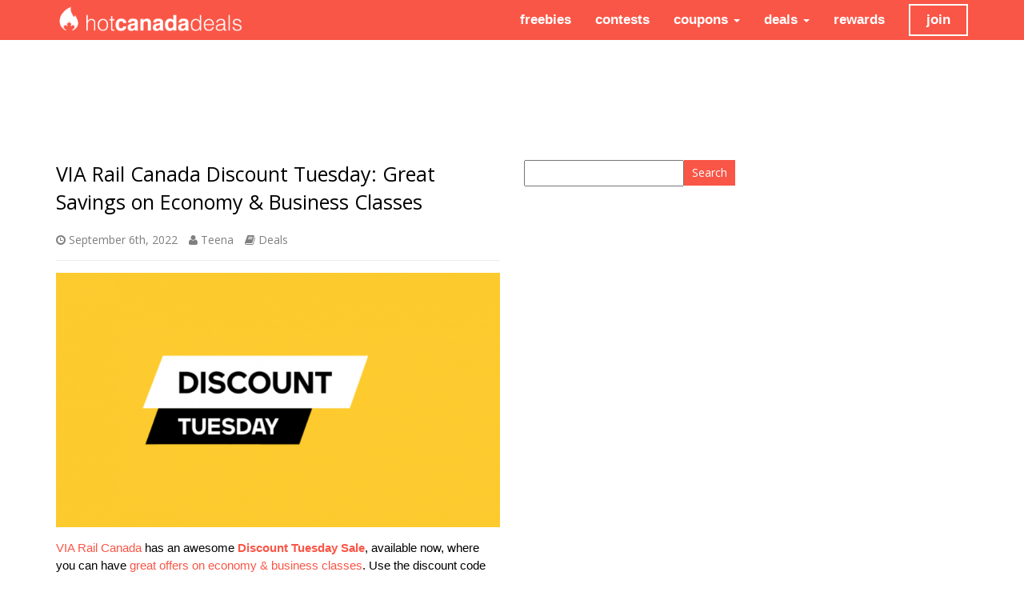

--- FILE ---
content_type: text/html; charset=UTF-8
request_url: https://hotcanadadeals.ca/via-rail-canada-discount-tuesday-great-savings-on-economy-business-classes-36/
body_size: 11414
content:
<!DOCTYPE html>
<html lang="en">
<head>
	<meta charset="UTF-8">
	<meta name="viewport" content="width=device-width, initial-scale=1">
	
	<title>VIA Rail Canada Discount Tuesday: Great Savings on Economy &amp; Business Classes - Hot Canada Deals Hot Canada Deals</title>

	<link href='https://fonts.googleapis.com/css?family=Open+Sans:300italic,400italic,600italic,700italic,800italic,400,300,600,700,800' rel='stylesheet' type='text/css'>

	<link rel="stylesheet" type="text/css" href="https://netdna.bootstrapcdn.com/font-awesome/3.0.2/css/font-awesome.css" />

	<link href="https://hotcanadadeals.ca/wp-content/themes/hcdv3/style.css" rel="stylesheet">

	<!-- New Google Ad Manager Service -->
	<script async='async' src='https://www.googletagservices.com/tag/js/gpt.js'></script>
	<script>
	  var googletag = googletag || {};
	  googletag.cmd = googletag.cmd || [];
	</script>

	<script>
	  googletag.cmd.push(function() {
	    googletag.defineSlot('/112882256/HCD-Ad-1', [300, 600], 'div-gpt-ad-1538673712875-0').addService(googletag.pubads());
	    googletag.pubads().enableSingleRequest();
	    googletag.enableServices();
	  });
	</script>

	<script>
  googletag.cmd.push(function() {
    googletag.defineSlot('/112882256/HCD-Ad-3', [300, 250], 'div-gpt-ad-1538675198672-0').addService(googletag.pubads());
    googletag.pubads().enableSingleRequest();
    googletag.enableServices();
  });
</script>

<script>
  googletag.cmd.push(function() {
    googletag.defineSlot('/112882256/HCD-Ad-4', [300, 250], 'div-gpt-ad-1538675347379-0').addService(googletag.pubads());
    googletag.pubads().enableSingleRequest();
    googletag.enableServices();
  });
</script>

<script>
  googletag.cmd.push(function() {
    googletag.defineSlot('/112882256/Canada-Deals-160-600', [160, 600], 'div-gpt-ad-1538781623447-0').addService(googletag.pubads());
    googletag.pubads().enableSingleRequest();
    googletag.enableServices();
  });
</script>

<script>
  googletag.cmd.push(function() {
    googletag.defineSlot('/112882256/HCD-Ad-10', [160, 600], 'div-gpt-ad-1538783086821-0').addService(googletag.pubads());
    googletag.pubads().enableSingleRequest();
    googletag.enableServices();
  });
</script>

<script>
  googletag.cmd.push(function() {
    googletag.defineSlot('/112882256/HCD-Ad-11', [160, 600], 'div-gpt-ad-1538783329052-0').addService(googletag.pubads());
    googletag.pubads().enableSingleRequest();
    googletag.enableServices();
  });
</script>



<!-- / New Google Ad Manager Service -->


	
	<!-- Google DFP Ad Service -->
	<script type="text/javascript">
	(function() {
		var useSSL = 'https:' == document.location.protocol;
		var src = (useSSL ? 'https:' : 'http:') +
		'//www.googletagservices.com/tag/js/gpt.js';
		document.write('<scr' + 'ipt src="' + src + '"></scr' + 'ipt>');
	})();
	</script>

	<script>
	(function(i,s,o,g,r,a,m){i['GoogleAnalyticsObject']=r;i[r]=i[r]||function(){
		(i[r].q=i[r].q||[]).push(arguments)},i[r].l=1*new Date();a=s.createElement(o),
		m=s.getElementsByTagName(o)[0];a.async=1;a.src=g;m.parentNode.insertBefore(a,m)
	})(window,document,'script','//www.google-analytics.com/analytics.js','ga');
	ga('create', 'UA-4725278-5', 'auto');
	ga('send', 'pageview');
	</script>

	<script type="text/javascript">
	if(document.documentElement.clientWidth > 990) {
			// sc_blog_all_skyscraper_160x600
			googletag.defineSlot('/112882256/Canada-Deals-160-600', [160, 600], 'div-gpt-ad-1433524690614-1').addService(googletag.pubads());
			googletag.pubads().enableSyncRendering();
			googletag.enableServices();
		}

		if(document.documentElement.clientWidth > 767) {

			// sc_blog_all_banner_728x90
			googletag.defineSlot('/112882256/Canada-Deals-728-90', [728, 90], 'div-gpt-ad-1433524690614-5').addService(googletag.pubads());
			googletag.pubads().enableSyncRendering();
			googletag.enableServices();

			// sc_blog_all_huge_rectangle
			googletag.defineSlot('/112882256/HCD-Ad-1', [300, 600], 'div-gpt-ad-1433524690614-7').addService(googletag.pubads());
			googletag.pubads().enableSyncRendering();
			googletag.enableServices();
		}

		if(document.documentElement.clientWidth < 768) {
			//Mobile bottom banner
			googletag.defineSlot('/112882256/HCD-Mobile-1', [320, 50], 'div-gpt-ad-1433524690614-13').addService(googletag.pubads());
			googletag.pubads().enableSingleRequest();
			googletag.enableServices();
		}

		if((document.documentElement.clientWidth > 370) && (document.documentElement.clientWidth < 768)) {
			googletag.cmd.push(function() {
				googletag.defineSlot('/112882256/Canada-Deals-336-280', [336, 280], 'div-gpt-ad-1433524690614-3').addService(googletag.pubads());
				googletag.pubads().enableSingleRequest();
				googletag.pubads().enableSyncRendering();
				googletag.enableServices();
			});
		}

		if(document.documentElement.clientWidth < 371) {
			googletag.cmd.push(function() {
				googletag.defineSlot('/112882256/HCD-Ad-3', [300, 250], 'div-gpt-ad-1433524690614-9').addService(googletag.pubads());
				googletag.defineSlot('/112882256/Canada-Deals-300-250', [300, 250], 'div-gpt-ad-1433524690614-2').addService(googletag.pubads());
				googletag.pubads().enableSingleRequest();
				googletag.enableServices();
			});
		}

		// SC_ON_300_250
		googletag.defineSlot('/112882256/HCD-Ad-4', [300, 250], 'div-gpt-ad-1433524690614-10').addService(googletag.pubads());
		googletag.pubads().enableSyncRendering();
		googletag.enableServices();

		</script>
		<!-- / Google Ads -->

				<meta name='robots' content='max-image-preview:large' />

<!-- This site is optimized with the Yoast WordPress SEO plugin v2.1.1 - https://yoast.com/wordpress/plugins/seo/ -->
<link rel="canonical" href="https://hotcanadadeals.ca/via-rail-canada-discount-tuesday-great-savings-on-economy-business-classes-36/" />
<meta property="og:locale" content="en_US" />
<meta property="og:type" content="article" />
<meta property="og:title" content="VIA Rail Canada Discount Tuesday: Great Savings on Economy &amp; Business Classes - Hot Canada Deals" />
<meta property="og:description" content="VIA Rail Canada has an awesome Discount Tuesday Sale, available now, where you can have great offers on economy &amp; business classes. Use the discount code TUESDAY at checkout. This offer is valid today, September 6, 2022. Click below to view Via Rail Canada Offers. Enjoy 🙂" />
<meta property="og:url" content="https://hotcanadadeals.ca/via-rail-canada-discount-tuesday-great-savings-on-economy-business-classes-36/" />
<meta property="og:site_name" content="Hot Canada Deals" />
<meta property="article:tag" content="Via Rail Canada" />
<meta property="article:section" content="Deals" />
<meta property="article:published_time" content="2022-09-06T10:00:27-04:00" />
<meta property="article:modified_time" content="2022-09-06T00:17:11-04:00" />
<meta property="og:updated_time" content="2022-09-06T00:17:11-04:00" />
<meta property="fb:admins" content="598432412" />
<meta property="og:image" content="https://hotcanadadeals.ca/wp-content/uploads/2022/01/Screen-Shot-2022-01-04-at-10.29.01-AM-730x418.png" />
<script type='application/ld+json'>{"@context":"http:\/\/schema.org","@type":"WebSite","url":"https:\/\/hotcanadadeals.ca\/","name":"Hot Canada Deals"}</script>
<!-- / Yoast WordPress SEO plugin. -->

<link rel='dns-prefetch' href='//s.w.org' />
		<script type="text/javascript">
			window._wpemojiSettings = {"baseUrl":"https:\/\/s.w.org\/images\/core\/emoji\/13.0.1\/72x72\/","ext":".png","svgUrl":"https:\/\/s.w.org\/images\/core\/emoji\/13.0.1\/svg\/","svgExt":".svg","source":{"concatemoji":"https:\/\/hotcanadadeals.ca\/wp-includes\/js\/wp-emoji-release.min.js?ver=5.7.2"}};
			!function(e,a,t){var n,r,o,i=a.createElement("canvas"),p=i.getContext&&i.getContext("2d");function s(e,t){var a=String.fromCharCode;p.clearRect(0,0,i.width,i.height),p.fillText(a.apply(this,e),0,0);e=i.toDataURL();return p.clearRect(0,0,i.width,i.height),p.fillText(a.apply(this,t),0,0),e===i.toDataURL()}function c(e){var t=a.createElement("script");t.src=e,t.defer=t.type="text/javascript",a.getElementsByTagName("head")[0].appendChild(t)}for(o=Array("flag","emoji"),t.supports={everything:!0,everythingExceptFlag:!0},r=0;r<o.length;r++)t.supports[o[r]]=function(e){if(!p||!p.fillText)return!1;switch(p.textBaseline="top",p.font="600 32px Arial",e){case"flag":return s([127987,65039,8205,9895,65039],[127987,65039,8203,9895,65039])?!1:!s([55356,56826,55356,56819],[55356,56826,8203,55356,56819])&&!s([55356,57332,56128,56423,56128,56418,56128,56421,56128,56430,56128,56423,56128,56447],[55356,57332,8203,56128,56423,8203,56128,56418,8203,56128,56421,8203,56128,56430,8203,56128,56423,8203,56128,56447]);case"emoji":return!s([55357,56424,8205,55356,57212],[55357,56424,8203,55356,57212])}return!1}(o[r]),t.supports.everything=t.supports.everything&&t.supports[o[r]],"flag"!==o[r]&&(t.supports.everythingExceptFlag=t.supports.everythingExceptFlag&&t.supports[o[r]]);t.supports.everythingExceptFlag=t.supports.everythingExceptFlag&&!t.supports.flag,t.DOMReady=!1,t.readyCallback=function(){t.DOMReady=!0},t.supports.everything||(n=function(){t.readyCallback()},a.addEventListener?(a.addEventListener("DOMContentLoaded",n,!1),e.addEventListener("load",n,!1)):(e.attachEvent("onload",n),a.attachEvent("onreadystatechange",function(){"complete"===a.readyState&&t.readyCallback()})),(n=t.source||{}).concatemoji?c(n.concatemoji):n.wpemoji&&n.twemoji&&(c(n.twemoji),c(n.wpemoji)))}(window,document,window._wpemojiSettings);
		</script>
		<style type="text/css">
img.wp-smiley,
img.emoji {
	display: inline !important;
	border: none !important;
	box-shadow: none !important;
	height: 1em !important;
	width: 1em !important;
	margin: 0 .07em !important;
	vertical-align: -0.1em !important;
	background: none !important;
	padding: 0 !important;
}
</style>
		<style type="text/css">
	.wp-pagenavi{float:left !important; }
	</style>
  <link rel='stylesheet' id='wp-block-library-css'  href='https://hotcanadadeals.ca/wp-includes/css/dist/block-library/style.min.css?ver=5.7.2' type='text/css' media='all' />
<link rel='stylesheet' id='contact-form-7-css'  href='https://hotcanadadeals.ca/wp-content/plugins/contact-form-7/includes/css/styles.css?ver=4.1.2' type='text/css' media='all' />
<link rel='stylesheet' id='A2A_SHARE_SAVE-css'  href='https://hotcanadadeals.ca/wp-content/plugins/add-to-any/addtoany.min.css?ver=1.9' type='text/css' media='all' />
<link rel='stylesheet' id='wp-pagenavi-style-css'  href='https://hotcanadadeals.ca/wp-content/plugins/wp-pagenavi-style/css/css3_black.css?ver=1.0' type='text/css' media='all' />
<script type='text/javascript' src='https://hotcanadadeals.ca/wp-includes/js/jquery/jquery.min.js?ver=3.5.1' id='jquery-core-js'></script>
<script type='text/javascript' src='https://hotcanadadeals.ca/wp-includes/js/jquery/jquery-migrate.min.js?ver=3.3.2' id='jquery-migrate-js'></script>
<script type='text/javascript' src='https://hotcanadadeals.ca/wp-content/themes/hcdv3/js/bootstrap.min.js?ver=5.7.2' id='custom-script-js'></script>
<script type='text/javascript' src='https://hotcanadadeals.ca/wp-content/themes/hcdv3/js/script.js?ver=5.7.2' id='script-js'></script>
<link rel="https://api.w.org/" href="https://hotcanadadeals.ca/wp-json/" /><link rel="alternate" type="application/json" href="https://hotcanadadeals.ca/wp-json/wp/v2/posts/102755" /><link rel="EditURI" type="application/rsd+xml" title="RSD" href="https://hotcanadadeals.ca/xmlrpc.php?rsd" />
<link rel="wlwmanifest" type="application/wlwmanifest+xml" href="https://hotcanadadeals.ca/wp-includes/wlwmanifest.xml" /> 
<meta name="generator" content="WordPress 5.7.2" />
<link rel='shortlink' href='https://hotcanadadeals.ca/?p=102755' />
<link rel="alternate" type="application/json+oembed" href="https://hotcanadadeals.ca/wp-json/oembed/1.0/embed?url=https%3A%2F%2Fhotcanadadeals.ca%2Fvia-rail-canada-discount-tuesday-great-savings-on-economy-business-classes-36%2F" />
<link rel="alternate" type="text/xml+oembed" href="https://hotcanadadeals.ca/wp-json/oembed/1.0/embed?url=https%3A%2F%2Fhotcanadadeals.ca%2Fvia-rail-canada-discount-tuesday-great-savings-on-economy-business-classes-36%2F&#038;format=xml" />

<script type="text/javascript"><!--
var a2a_config=a2a_config||{},wpa2a={done:false,html_done:false,script_ready:false,script_load:function(){var a=document.createElement('script'),s=document.getElementsByTagName('script')[0];a.type='text/javascript';a.async=true;a.src='https://static.addtoany.com/menu/page.js';s.parentNode.insertBefore(a,s);wpa2a.script_load=function(){};},script_onready:function(){if(a2a.type=='page'){wpa2a.script_ready=true;if(wpa2a.html_done)wpa2a.init();}},init:function(){for(var i=0,el,target,targets=wpa2a.targets,length=targets.length;i<length;i++){el=document.getElementById('wpa2a_'+(i+1));target=targets[i];a2a_config.linkname=target.title;a2a_config.linkurl=target.url;if(el){a2a.init('page',{target:el});el.id='';}wpa2a.done=true;}wpa2a.targets=[];}};a2a_config.callbacks=a2a_config.callbacks||[];a2a_config.callbacks.push({ready:wpa2a.script_onready});
//--></script>
	<style type="text/css">
	 .wp-pagenavi
	{
		font-size:12px !important;
	}
	</style>
		</head>
	<body>
		<nav class="navbar navbar-default">
			<div class="container-fluid">
				<!-- Brand and toggle get grouped for better mobile display -->
				<div class="container">
					<div class="row">
						<div class="col-md-12">
							<div class="navbar-header">
								<button type="button" class="navbar-toggle collapsed" data-toggle="collapse" data-target="#navbar-collapse">
									<span class="sr-only">Toggle navigation</span>
									<span class="icon-bar"></span>
									<span class="icon-bar"></span>
									<span class="icon-bar"></span>
								</button>
								<div class="navbar-brand"><a href="https://hotcanadadeals.ca/"><img src="https://hotcanadadeals.ca/wp-content/themes/hcdv3/images/hcd4.png"></a></div>
								<i class="icon-search"></i>
							</div>

							<!-- Collect the nav links, forms, and other content for toggling -->
							<div class="collapse navbar-collapse" id="navbar-collapse">
								<ul class="nav navbar-nav navbar-right">
									<div id="join">join</div>
								</ul>
								<ul class="nav navbar-nav navbar-right">
									<li><a href="https://hotcanadadeals.ca/c/freebies/">freebies</a></li>
									<li><a href="https://hotcanadadeals.ca/c/contests/">contests</a></li>
									<li class="dropdown">
										<a href="https://hotcanadadeals.ca/c/coupons/" role="button" aria-expanded="false">coupons <span class="caret"></span></a>
										<ul class="dropdown-menu" role="menu">
											<li><a href="https://hotcanadadeals.ca/c/coupons/apparel-fashion/">apparel & fashion</a></li>
											<li><a href="https://hotcanadadeals.ca/c/coupons/coffee-shops/">coffee shops</a></li>
											<li><a href="https://hotcanadadeals.ca/c/coupons/computers-electronics/">computers & electronics</a></li>	
											<li><a href="https://hotcanadadeals.ca/c/coupons/entertainment/">entertainment</a></li>
											<li><a href="https://hotcanadadeals.ca/c/coupons/grocery/">grocery</a></li>
											<li><a href="https://hotcanadadeals.ca/c/coupons/health-beauty/">health & beauty</a></li>
											<li><a href="https://hotcanadadeals.ca/c/coupons/home-garden/">home & garden</a></li>
											<li><a href="https://hotcanadadeals.ca/c/coupons/hotels-travel/">hotels & travel</a></li>
											<li><a href="https://hotcanadadeals.ca/c/coupons/jewellery/">jewellery</a></li>
											<li><a href="https://hotcanadadeals.ca/c/coupons/kids-baby-toys/">kids, baby & toys</a></li>
											<li><a href="https://hotcanadadeals.ca/c/coupons/restaurants/">restaurants</a></li>
											<li><a href="https://hotcanadadeals.ca/c/coupons/services/">services</a></li>	
											<li><a href="https://hotcanadadeals.ca/c/coupons/shoes-accessories/">shoes & accessories</a></li>
											<li><a href="https://hotcanadadeals.ca/c/coupons/sports-fitness/">sports & fitness</a></li>																					
										</ul>
									</li>
									<li class="dropdown">
										<a href="https://hotcanadadeals.ca/c/deals/" role="button" aria-expanded="false">deals <span class="caret"></span></a>
										<ul class="dropdown-menu" role="menu">
											<li><a href="https://hotcanadadeals.ca/c/deals/apparel-fashion-deals/">apparel & fashion</a></li>
											<li><a href="https://hotcanadadeals.ca/c/deals/coffee-shops-deals/">coffee shops</a></li>
											<li><a href="https://hotcanadadeals.ca/c/deals/computers-electronics-deals/">computers & electronics</a></li>	
											<li><a href="https://hotcanadadeals.ca/c/deals/entertainment-deals/">entertainment</a></li>
											<li><a href="https://hotcanadadeals.ca/c/deals/grocery-deals/">grocery</a></li>
											<li><a href="https://hotcanadadeals.ca/c/deals/health-beauty-deals/">health & beauty</a></li>
											<li><a href="https://hotcanadadeals.ca/c/deals/home-garden-deals/">home & garden</a></li>
											<li><a href="https://hotcanadadeals.ca/c/deals/hotels-travel-deals/">hotels & travel</a></li>
											<li><a href="https://hotcanadadeals.ca/c/deals/jewellery-deals/">jewellery</a></li>
											<li><a href="https://hotcanadadeals.ca/c/deals/kids-baby-toys-deals/">kids, baby & toys</a></li>
											<li><a href="https://hotcanadadeals.ca/c/deals/restaurants-deals/">restaurants</a></li>
											<li><a href="https://hotcanadadeals.ca/c/deals/services-deals/">services</a></li>	
											<li><a href="https://hotcanadadeals.ca/c/deals/shoes-accessories-deals/">shoes & accessories</a></li>
											<li><a href="https://hotcanadadeals.ca/c/deals/sports-fitness-deals/">sports & fitness</a></li>																					
										</ul>
									</li>
									<li><a href="https://hotcanadadeals.ca/c/rewards-loyalty-programs/">rewards</a></li>	
								</ul>
							</div><!-- /.navbar-collapse -->
							<div class="join-dropdown">
								<ul class="social-icons join-bar">
									<li id="twitter"><a href="https://twitter.com/hotcanadadeals" title="Follow Hot Canada Deals on Twitter" target="_blank"><i class="icon-twitter-sign"></i></a></li>
									<li id="facebook"><a href="https://www.facebook.com/HotCanadaDeals" title="Like Hot Canada Deals on Facebook" target="_blank"><i class="icon-facebook-sign"></i></a></li>
									<li id="rss"><a href="https://hotcanadadeals.ca/feed/" title="Subscribe to the Smart Canucks RSS feed" target="_blank"><i class="icon-rss"></i></a></li>									
								</ul>
								<!-- Begin MailChimp Signup Form -->
								<link href="//cdn-images.mailchimp.com/embedcode/classic-081711.css" rel="stylesheet" type="text/css">
								<style type="text/css">
								#mc_embed_signup{background:#fff; clear:left; font:14px Helvetica,Arial,sans-serif; }
									/* Add your own MailChimp form style overrides in your site stylesheet or in this style block.
									We recommend moving this block and the preceding CSS link to the HEAD of your HTML file. */
									</style>
									<div id="mc_embed_signup">
										<form action="//hotcanadadeals.us5.list-manage.com/subscribe/post?u=0c020ee359b482b84710ed2d6&amp;id=b335852233" method="post" id="mc-embedded-subscribe-form" name="mc-embedded-subscribe-form" class="validate" target="_blank" novalidate>
											<div id="mc_embed_signup_scroll">
												<h2>Subscribe to our mailing list</h2>
												<div class="indicates-required"><span class="asterisk">*</span> indicates required</div>
												<div class="mc-field-group">
													<label for="mce-NAME">Name  <span class="asterisk">*</span>
													</label>
													<input type="text" value="" name="NAME" class="required" id="mce-NAME">
												</div>
												<div class="mc-field-group">
													<label for="mce-EMAIL">Email Address  <span class="asterisk">*</span>
													</label>
													<input type="email" value="" name="EMAIL" class="required email" id="mce-EMAIL">
												</div>
												<div id="mce-responses" class="clear">
													<div class="response" id="mce-error-response" style="display:none"></div>
													<div class="response" id="mce-success-response" style="display:none"></div>
												</div>    <!-- real people should not fill this in and expect good things - do not remove this or risk form bot signups-->
												<div style="position: absolute; left: -5000px;"><input type="text" name="b_0c020ee359b482b84710ed2d6_b335852233" tabindex="-1" value=""></div>
												<div class="clear"><input type="submit" value="Subscribe" name="subscribe" id="mc-embedded-subscribe" class="button"></div>
											</div>
										</form>
									</div>
									<script type='text/javascript' src='//s3.amazonaws.com/downloads.mailchimp.com/js/mc-validate.js'></script><script type='text/javascript'>(function($) {window.fnames = new Array(); window.ftypes = new Array();fnames[1]='NAME';ftypes[1]='text';fnames[0]='EMAIL';ftypes[0]='email';}(jQuery));var $mcj = jQuery.noConflict(true);</script>
									<!--End mc_embed_signup-->
								</div>
							</div>
						</div>
					</div>
				</div><!-- /.container-fluid -->
			</nav>
			<div class="search-menu">
							<div class="textwidget"><p><script async src="https://pagead2.googlesyndication.com/pagead/js/adsbygoogle.js"></script><br />
<!-- HCD Vertical --><br />
<ins class="adsbygoogle"
     style="display:block"
     data-ad-client="ca-pub-9611741506729644"
     data-ad-slot="7959032875"
     data-ad-format="auto"
     data-full-width-responsive="true"></ins><br />
<script>
     (adsbygoogle = window.adsbygoogle || []).push({});
</script></p>
</div>
		<form role="search" method="get" id="searchform" class="searchform" action="https://hotcanadadeals.ca/">
				<div>
					<label class="screen-reader-text" for="s">Search for:</label>
					<input type="text" value="" name="s" id="s" />
					<input type="submit" id="searchsubmit" value="Search" />
				</div>
			</form>			</div>
			<div class="dummy-nav"></div>
 

<div class="container">
	<div id="banner" class="padding ad-space-top" style="overflow: hidden;">
		<!-- /112882256/Canada-Deals-728-90 -->
		<div id='div-gpt-ad-1433524690614-5' style='height:90px; width:728px; margin:auto;'>
			<script type='text/javascript'>
			googletag.cmd.push(function() { googletag.display('div-gpt-ad-1433524690614-5'); });
			</script>
		</div>
	</div>
	<div class="ad-space-mobile">
		<div class="ad-container">
			<!-- /112882256/Canada-Deals-336-280 -->
			<div id='div-gpt-ad-1433524690614-3' style='height:280px; width:336px;'>
				<script type='text/javascript'>
				googletag.cmd.push(function() { googletag.display('div-gpt-ad-1433524690614-3'); });
				</script>
			</div>
		</div>
	</div>
	<div class="ad-space-mobile-xs">
		<div class="ad-container">
			<!-- /112882256/HCD-Ad-3 -->
			<div id='div-gpt-ad-1433524690614-9' style='height:250px; width:300px;'>
				<script type='text/javascript'>
				googletag.cmd.push(function() { googletag.display('div-gpt-ad-1433524690614-9'); });
				</script>
			</div>
		</div>
	</div>
	<div class="row">
		<div class="col-md-6 col-sm-7">
			
			<h2 class="title">VIA Rail Canada Discount Tuesday: Great Savings on Economy &#038; Business Classes</h2>

			
			<div class="blog-info">
				<i class="icon-time"></i> <span class="blog-time"><time datetime="2022-09-6" pubdate>September 6th, 2022</time></span>
				<i class="icon-user"></i> <span class="blog-author"><a href="https://hotcanadadeals.ca/author/admin/" title="Posts by Teena" rel="author">Teena</a></span>
				<i class="icon-book"></i> <span class="categories"><a href="https://hotcanadadeals.ca/c/deals/" rel="category tag">Deals</a></span> 				
			</div>

			<hr class="minor">
			<div class="blog-content">
				<p style="text-align: center;"><a href="https://hotcanadadeals.ca/wp-content/uploads/2022/01/Screen-Shot-2022-01-04-at-10.29.01-AM.png"><img loading="lazy" class="aligncenter size-medium wp-image-96377" src="https://hotcanadadeals.ca/wp-content/uploads/2022/01/Screen-Shot-2022-01-04-at-10.29.01-AM-730x418.png" alt="" width="730" height="418" srcset="https://hotcanadadeals.ca/wp-content/uploads/2022/01/Screen-Shot-2022-01-04-at-10.29.01-AM-730x418.png 730w, https://hotcanadadeals.ca/wp-content/uploads/2022/01/Screen-Shot-2022-01-04-at-10.29.01-AM-768x440.png 768w, https://hotcanadadeals.ca/wp-content/uploads/2022/01/Screen-Shot-2022-01-04-at-10.29.01-AM.png 946w" sizes="(max-width: 730px) 100vw, 730px" /></a></p>
<p><a href="https://www.viarail.ca/en" target="_blank" rel="noopener">VIA Rail Canada</a> has an awesome <a href="https://www.viarail.ca/en/fares-and-packages/discount-tuesday" target="_blank" rel="noopener"><strong>Discount Tuesday Sale</strong></a>, available now, where you can have <a href="https://www.viarail.ca/en/fares-and-packages/discount-tuesday" target="_blank" rel="noopener">great offers on economy &amp; business classes</a>. Use the discount code <strong>TUESDAY</strong> at checkout. This offer is valid today, September 6, 2022.</p>
<p><strong>Click below</strong> to view Via Rail Canada Offers. Enjoy 🙂</p><div class='code-block code-block-2' style='margin: 8px 0; clear: both;'>
<script async src="https://pagead2.googlesyndication.com/pagead/js/adsbygoogle.js"></script>
<ins class="adsbygoogle"
     style="display:block; text-align:center;"
     data-ad-layout="in-article"
     data-ad-format="fluid"
     data-ad-client="ca-pub-9611741506729644"
     data-ad-slot="9958510257"></ins>
<script>
     (adsbygoogle = window.adsbygoogle || []).push({});
</script></div>

<div class='code-block code-block-5' style='margin: 8px 0; clear: both;'>
<script async src="https://pagead2.googlesyndication.com/pagead/js/adsbygoogle.js"></script>
<ins class="adsbygoogle"
style="display:block"
data-ad-format="fluid"
data-ad-layout-key="-ho+5+1+2-3"
data-ad-client="ca-pub-9611741506729644"
data-ad-slot="5274450785"></ins>
<script>
(adsbygoogle = window.adsbygoogle || []).push({});
</script></div>
<!-- AI CONTENT END 2 -->
			</div>

			<!-- /112882256/HCD-Ad-4 -->
			<div id='div-gpt-ad-1433524690614-10' style='height:250px; width:300px; margin: 10px auto;'>
				<script type='text/javascript'>
				googletag.cmd.push(function() { googletag.display('div-gpt-ad-1433524690614-10'); });
				</script>
			</div>

						<a href="https://www.viarail.ca/en" class="more-link deal" target="_blank" title="Direct link to the deal">Get the deal &raquo;</a>&nbsp;	
		
		<div class="tag"><a href="https://hotcanadadeals.ca/t/via-rail-canada/" rel="tag">Via Rail Canada</a></div>
		<div class="share-buttons">
			<span class="s-left"><i class="icon-comment"></i> <span class="comments-display"><a href="https://hotcanadadeals.ca/via-rail-canada-discount-tuesday-great-savings-on-economy-business-classes-36/" rel="bookmark" title="View and comment on VIA Rail Canada Discount Tuesday: Great Savings on Economy &#038; Business Classes">0<span> comments</span></a></span></span><span class="s-right"><div class="a2a_kit a2a_kit_size_20 addtoany_list a2a_target" id="wpa2a_1"><a class="a2a_button_facebook a2a_counter" href="https://www.addtoany.com/add_to/facebook?linkurl=https%3A%2F%2Fhotcanadadeals.ca%2Fvia-rail-canada-discount-tuesday-great-savings-on-economy-business-classes-36%2F&amp;linkname=VIA%20Rail%20Canada%20Discount%20Tuesday%3A%20Great%20Savings%20on%20Economy%20%26%20Business%20Classes" title="Facebook" rel="nofollow" target="_blank"></a><a class="a2a_button_twitter a2a_counter" href="https://www.addtoany.com/add_to/twitter?linkurl=https%3A%2F%2Fhotcanadadeals.ca%2Fvia-rail-canada-discount-tuesday-great-savings-on-economy-business-classes-36%2F&amp;linkname=VIA%20Rail%20Canada%20Discount%20Tuesday%3A%20Great%20Savings%20on%20Economy%20%26%20Business%20Classes" title="Twitter" rel="nofollow" target="_blank"></a><a class="a2a_button_pinterest a2a_counter" href="https://www.addtoany.com/add_to/pinterest?linkurl=https%3A%2F%2Fhotcanadadeals.ca%2Fvia-rail-canada-discount-tuesday-great-savings-on-economy-business-classes-36%2F&amp;linkname=VIA%20Rail%20Canada%20Discount%20Tuesday%3A%20Great%20Savings%20on%20Economy%20%26%20Business%20Classes" title="Pinterest" rel="nofollow" target="_blank"></a><a class="a2a_button_google_plus" href="https://www.addtoany.com/add_to/google_plus?linkurl=https%3A%2F%2Fhotcanadadeals.ca%2Fvia-rail-canada-discount-tuesday-great-savings-on-economy-business-classes-36%2F&amp;linkname=VIA%20Rail%20Canada%20Discount%20Tuesday%3A%20Great%20Savings%20on%20Economy%20%26%20Business%20Classes" title="Google+" rel="nofollow" target="_blank"></a>
<script type="text/javascript"><!--
wpa2a.script_load();
//--></script>
</div></span>
		</div>


		<hr class="major">
		
<!-- You can start editing here. -->


			<!-- If comments are closed. -->
		<p class="nocomments">Comments are closed.</p>

	
	<div class='code-block code-block-3' style='margin: 8px 0; clear: both;'>
<script async src="https://pagead2.googlesyndication.com/pagead/js/adsbygoogle.js"></script>
<!-- HCD Horizontal -->
<ins class="adsbygoogle"
     style="display:block"
     data-ad-client="ca-pub-9611741506729644"
     data-ad-slot="8576628909"
     data-ad-format="auto"
     data-full-width-responsive="true"></ins>
<script>
     (adsbygoogle = window.adsbygoogle || []).push({});
</script></div>
</div>
<div class="col-md-4 col-sm-5 widgets">
	<li id="search-2" class="widget widget_search"><form role="search" method="get" id="searchform" class="searchform" action="https://hotcanadadeals.ca/">
				<div>
					<label class="screen-reader-text" for="s">Search for:</label>
					<input type="text" value="" name="s" id="s" />
					<input type="submit" id="searchsubmit" value="Search" />
				</div>
			</form></li><li id="text-11" class="widget widget_text">			<div class="textwidget"><p><script async src="https://pagead2.googlesyndication.com/pagead/js/adsbygoogle.js"></script><br />
<!-- HCD Vertical --><br />
<ins class="adsbygoogle"
     style="display:block"
     data-ad-client="ca-pub-9611741506729644"
     data-ad-slot="7959032875"
     data-ad-format="auto"
     data-full-width-responsive="true"></ins><br />
<script>
     (adsbygoogle = window.adsbygoogle || []).push({});
</script></p>
<p><script async src="https://pagead2.googlesyndication.com/pagead/js/adsbygoogle.js"></script><br />
<!-- HCD Vertical --><br />
<ins class="adsbygoogle"
     style="display:block"
     data-ad-client="ca-pub-9611741506729644"
     data-ad-slot="7959032875"
     data-ad-format="auto"
     data-full-width-responsive="true"></ins><br />
<script>
     (adsbygoogle = window.adsbygoogle || []).push({});
</script></p>
<p><script async src="https://pagead2.googlesyndication.com/pagead/js/adsbygoogle.js"></script><br />
<!-- HCD Vertical --><br />
<ins class="adsbygoogle"
     style="display:block"
     data-ad-client="ca-pub-9611741506729644"
     data-ad-slot="7959032875"
     data-ad-format="auto"
     data-full-width-responsive="true"></ins><br />
<script>
     (adsbygoogle = window.adsbygoogle || []).push({});
</script></p>
<p><script async src="https://pagead2.googlesyndication.com/pagead/js/adsbygoogle.js"></script><br />
<!-- HCD Vertical --><br />
<ins class="adsbygoogle"
     style="display:block"
     data-ad-client="ca-pub-9611741506729644"
     data-ad-slot="7959032875"
     data-ad-format="auto"
     data-full-width-responsive="true"></ins><br />
<script>
     (adsbygoogle = window.adsbygoogle || []).push({});
</script></p>
<p><script async src="https://pagead2.googlesyndication.com/pagead/js/adsbygoogle.js"></script><br />
<!-- HCD Vertical --><br />
<ins class="adsbygoogle"
     style="display:block"
     data-ad-client="ca-pub-9611741506729644"
     data-ad-slot="7959032875"
     data-ad-format="auto"
     data-full-width-responsive="true"></ins><br />
<script>
     (adsbygoogle = window.adsbygoogle || []).push({});
</script></p>
</div>
		</li><li id="tag_cloud-2" class="widget widget_tag_cloud"><h4 class="widgettitle">Stores &#038; Brands</h4><div class="tagcloud"><a href="https://hotcanadadeals.ca/t/amazon/" class="tag-cloud-link tag-link-479 tag-link-position-1" style="font-size: 22pt;" aria-label="Amazon (4,649 items)">Amazon</a>
<a href="https://hotcanadadeals.ca/t/amazon-ca/" class="tag-cloud-link tag-link-58 tag-link-position-2" style="font-size: 22pt;" aria-label="Amazon.ca (4,673 items)">Amazon.ca</a>
<a href="https://hotcanadadeals.ca/t/amazon-canada/" class="tag-cloud-link tag-link-702 tag-link-position-3" style="font-size: 22pt;" aria-label="Amazon Canada (4,648 items)">Amazon Canada</a>
<a href="https://hotcanadadeals.ca/t/banana-republic/" class="tag-cloud-link tag-link-257 tag-link-position-4" style="font-size: 9.1079136690647pt;" aria-label="Banana Republic (247 items)">Banana Republic</a>
<a href="https://hotcanadadeals.ca/t/bath-body-works/" class="tag-cloud-link tag-link-258 tag-link-position-5" style="font-size: 11.525179856115pt;" aria-label="Bath &amp; Body Works (429 items)">Bath &amp; Body Works</a>
<a href="https://hotcanadadeals.ca/t/bath-body-works-canada/" class="tag-cloud-link tag-link-707 tag-link-position-6" style="font-size: 10.517985611511pt;" aria-label="Bath &amp; Body Works Canada (338 items)">Bath &amp; Body Works Canada</a>
<a href="https://hotcanadadeals.ca/t/best-buy/" class="tag-cloud-link tag-link-70 tag-link-position-7" style="font-size: 10.618705035971pt;" aria-label="Best Buy (344 items)">Best Buy</a>
<a href="https://hotcanadadeals.ca/t/bulk-barn/" class="tag-cloud-link tag-link-51 tag-link-position-8" style="font-size: 9.9136690647482pt;" aria-label="Bulk Barn (295 items)">Bulk Barn</a>
<a href="https://hotcanadadeals.ca/t/chapters-indigo/" class="tag-cloud-link tag-link-79 tag-link-position-9" style="font-size: 10.215827338129pt;" aria-label="Chapters Indigo (315 items)">Chapters Indigo</a>
<a href="https://hotcanadadeals.ca/t/cineplex/" class="tag-cloud-link tag-link-115 tag-link-position-10" style="font-size: 11.323741007194pt;" aria-label="Cineplex (403 items)">Cineplex</a>
<a href="https://hotcanadadeals.ca/t/costco/" class="tag-cloud-link tag-link-45 tag-link-position-11" style="font-size: 16.158273381295pt;" aria-label="Costco (1,218 items)">Costco</a>
<a href="https://hotcanadadeals.ca/t/costco-canada/" class="tag-cloud-link tag-link-770 tag-link-position-12" style="font-size: 16.057553956835pt;" aria-label="Costco Canada (1,194 items)">Costco Canada</a>
<a href="https://hotcanadadeals.ca/t/costco-canada-flyers/" class="tag-cloud-link tag-link-1138 tag-link-position-13" style="font-size: 9.2086330935252pt;" aria-label="Costco Canada Flyers (249 items)">Costco Canada Flyers</a>
<a href="https://hotcanadadeals.ca/t/crocs/" class="tag-cloud-link tag-link-794 tag-link-position-14" style="font-size: 8.2014388489209pt;" aria-label="Crocs (199 items)">Crocs</a>
<a href="https://hotcanadadeals.ca/t/dominos/" class="tag-cloud-link tag-link-371 tag-link-position-15" style="font-size: 9.1079136690647pt;" aria-label="Domino&#039;s (242 items)">Domino&#039;s</a>
<a href="https://hotcanadadeals.ca/t/dominos-pizza/" class="tag-cloud-link tag-link-401 tag-link-position-16" style="font-size: 9.7122302158273pt;" aria-label="Domino&#039;s Pizza (283 items)">Domino&#039;s Pizza</a>
<a href="https://hotcanadadeals.ca/t/forever-21/" class="tag-cloud-link tag-link-99 tag-link-position-17" style="font-size: 8.8057553956835pt;" aria-label="Forever 21 (228 items)">Forever 21</a>
<a href="https://hotcanadadeals.ca/t/gap/" class="tag-cloud-link tag-link-229 tag-link-position-18" style="font-size: 8.6043165467626pt;" aria-label="Gap (218 items)">Gap</a>
<a href="https://hotcanadadeals.ca/t/gap-canada/" class="tag-cloud-link tag-link-596 tag-link-position-19" style="font-size: 9.8129496402878pt;" aria-label="Gap Canada (289 items)">Gap Canada</a>
<a href="https://hotcanadadeals.ca/t/groupon/" class="tag-cloud-link tag-link-548 tag-link-position-20" style="font-size: 12.532374100719pt;" aria-label="Groupon (541 items)">Groupon</a>
<a href="https://hotcanadadeals.ca/t/groupon-canada/" class="tag-cloud-link tag-link-947 tag-link-position-21" style="font-size: 11.223021582734pt;" aria-label="Groupon Canada (396 items)">Groupon Canada</a>
<a href="https://hotcanadadeals.ca/t/harveys/" class="tag-cloud-link tag-link-179 tag-link-position-22" style="font-size: 10.31654676259pt;" aria-label="Harvey&#039;s (323 items)">Harvey&#039;s</a>
<a href="https://hotcanadadeals.ca/t/hudsons-bay/" class="tag-cloud-link tag-link-595 tag-link-position-23" style="font-size: 16.964028776978pt;" aria-label="Hudson&#039;s Bay (1,479 items)">Hudson&#039;s Bay</a>
<a href="https://hotcanadadeals.ca/t/hudsons-bay-canada/" class="tag-cloud-link tag-link-840 tag-link-position-24" style="font-size: 16.057553956835pt;" aria-label="Hudson&#039;s Bay Canada (1,209 items)">Hudson&#039;s Bay Canada</a>
<a href="https://hotcanadadeals.ca/t/ikea/" class="tag-cloud-link tag-link-164 tag-link-position-25" style="font-size: 12.431654676259pt;" aria-label="IKEA (528 items)">IKEA</a>
<a href="https://hotcanadadeals.ca/t/ikea-canada/" class="tag-cloud-link tag-link-597 tag-link-position-26" style="font-size: 12.834532374101pt;" aria-label="Ikea Canada (571 items)">Ikea Canada</a>
<a href="https://hotcanadadeals.ca/t/indigo/" class="tag-cloud-link tag-link-895 tag-link-position-27" style="font-size: 8.705035971223pt;" aria-label="Indigo (221 items)">Indigo</a>
<a href="https://hotcanadadeals.ca/t/kfc/" class="tag-cloud-link tag-link-857 tag-link-position-28" style="font-size: 8pt;" aria-label="KFC (188 items)">KFC</a>
<a href="https://hotcanadadeals.ca/t/lululemon/" class="tag-cloud-link tag-link-461 tag-link-position-29" style="font-size: 9.6115107913669pt;" aria-label="Lululemon (274 items)">Lululemon</a>
<a href="https://hotcanadadeals.ca/t/old-navy/" class="tag-cloud-link tag-link-145 tag-link-position-30" style="font-size: 8.705035971223pt;" aria-label="Old navy (225 items)">Old navy</a>
<a href="https://hotcanadadeals.ca/t/old-navy-canada/" class="tag-cloud-link tag-link-686 tag-link-position-31" style="font-size: 9.3093525179856pt;" aria-label="Old Navy Canada (258 items)">Old Navy Canada</a>
<a href="https://hotcanadadeals.ca/t/penningtons/" class="tag-cloud-link tag-link-544 tag-link-position-32" style="font-size: 9.6115107913669pt;" aria-label="Penningtons (272 items)">Penningtons</a>
<a href="https://hotcanadadeals.ca/t/rexall-canada/" class="tag-cloud-link tag-link-994 tag-link-position-33" style="font-size: 8.1007194244604pt;" aria-label="Rexall Canada (193 items)">Rexall Canada</a>
<a href="https://hotcanadadeals.ca/t/rexall-pharma-plus/" class="tag-cloud-link tag-link-524 tag-link-position-34" style="font-size: 8.4028776978417pt;" aria-label="Rexall Pharma Plus (207 items)">Rexall Pharma Plus</a>
<a href="https://hotcanadadeals.ca/t/sears/" class="tag-cloud-link tag-link-44 tag-link-position-35" style="font-size: 11.424460431655pt;" aria-label="Sears (416 items)">Sears</a>
<a href="https://hotcanadadeals.ca/t/sears-canada/" class="tag-cloud-link tag-link-647 tag-link-position-36" style="font-size: 10.719424460432pt;" aria-label="Sears Canada (354 items)">Sears Canada</a>
<a href="https://hotcanadadeals.ca/t/shoppers-drug-mart/" class="tag-cloud-link tag-link-116 tag-link-position-37" style="font-size: 12.73381294964pt;" aria-label="Shoppers Drug Mart (560 items)">Shoppers Drug Mart</a>
<a href="https://hotcanadadeals.ca/t/the-bay/" class="tag-cloud-link tag-link-136 tag-link-position-38" style="font-size: 11.021582733813pt;" aria-label="The Bay (375 items)">The Bay</a>
<a href="https://hotcanadadeals.ca/t/the-bay-canada/" class="tag-cloud-link tag-link-841 tag-link-position-39" style="font-size: 11.323741007194pt;" aria-label="The Bay Canada (405 items)">The Bay Canada</a>
<a href="https://hotcanadadeals.ca/t/via-rail/" class="tag-cloud-link tag-link-273 tag-link-position-40" style="font-size: 10.41726618705pt;" aria-label="VIA Rail (329 items)">VIA Rail</a>
<a href="https://hotcanadadeals.ca/t/via-rail-canada/" class="tag-cloud-link tag-link-718 tag-link-position-41" style="font-size: 11.726618705036pt;" aria-label="Via Rail Canada (448 items)">Via Rail Canada</a>
<a href="https://hotcanadadeals.ca/t/walmart/" class="tag-cloud-link tag-link-106 tag-link-position-42" style="font-size: 9.5107913669065pt;" aria-label="Walmart (270 items)">Walmart</a>
<a href="https://hotcanadadeals.ca/t/walmart-canada/" class="tag-cloud-link tag-link-796 tag-link-position-43" style="font-size: 11.323741007194pt;" aria-label="Walmart Canada (410 items)">Walmart Canada</a>
<a href="https://hotcanadadeals.ca/t/well-ca/" class="tag-cloud-link tag-link-289 tag-link-position-44" style="font-size: 12.028776978417pt;" aria-label="Well.ca (474 items)">Well.ca</a>
<a href="https://hotcanadadeals.ca/t/well-canada/" class="tag-cloud-link tag-link-902 tag-link-position-45" style="font-size: 9.1079136690647pt;" aria-label="Well Canada (244 items)">Well Canada</a></div>
</li><li id="text-3" class="widget widget_text">			<div class="textwidget"><p><!-- /112882256/HCD-Ad-3 --></p>
<div id='div-gpt-ad-1538675198672-0' style='height:250px; width:300px;'>
<script>
googletag.cmd.push(function() { googletag.display('div-gpt-ad-1538675198672-0'); });
</script>
</div>
</div>
		</li><li id="text-4" class="widget widget_text">			<div class="textwidget"><p><!-- /112882256/HCD-Ad-4 --></p>
<div id='div-gpt-ad-1538675347379-0' style='height:250px; width:300px;'>
<script>
googletag.cmd.push(function() { googletag.display('div-gpt-ad-1538675347379-0'); });
</script>
</div>
</div>
		</li><li id="text-2" class="widget widget_text">			<div class="textwidget"><p><!-- /112882256/HCD-Ad-1 --></p>
<div id='div-gpt-ad-1538673712875-0' style='height:600px; width:300px;'>
<script>
googletag.cmd.push(function() { googletag.display('div-gpt-ad-1538673712875-0'); });
</script>
</div>
</div>
		</li>
		<li id="recent-posts-4" class="widget widget_recent_entries">
		<h4 class="widgettitle">Recent Posts</h4>
		<ul>
											<li>
					<a href="https://hotcanadadeals.ca/kitchen-stuff-plus-canada-red-hot-deals-save-65-off-more-offers/">Kitchen Stuff Plus Canada Red Hot Deals: Save 65% off + More Offers</a>
									</li>
											<li>
					<a href="https://hotcanadadeals.ca/swiss-chalet-canada-new-promotions-two-can-dine-tuesdays-for-only-19-99-more/">Swiss Chalet Canada New Promotions: Two Can Dine Tuesdays for Only $19.99 + More</a>
									</li>
											<li>
					<a href="https://hotcanadadeals.ca/well-ca-canada-top-deals-of-the-week-save-up-to-25-on-webber-naturals-more-deals-3/">Well.ca Canada Top Deals Of The Week: Save up to 25% on Webber Naturals + More Deals</a>
									</li>
											<li>
					<a href="https://hotcanadadeals.ca/roots-canada-end-of-season-sale-save-up-to-30-off/">Roots Canada End of Season Sale: Save up to 30% off</a>
									</li>
											<li>
					<a href="https://hotcanadadeals.ca/steve-madden-canada-flash-sale-save-40-off-select-styles-with-promo-code/">Steve Madden Canada Flash Sale: Save 40% off Select Styles with Promo Code</a>
									</li>
					</ul>

		</li></div>
<div class="col-md-2 col-sm-12 widgets">
				<div class="textwidget"><p><script async src="https://pagead2.googlesyndication.com/pagead/js/adsbygoogle.js"></script><br />
<ins class="adsbygoogle"
     style="display:block; text-align:center;"
     data-ad-layout="in-article"
     data-ad-format="fluid"
     data-ad-client="ca-pub-9611741506729644"
     data-ad-slot="9958510257"></ins><br />
<script>
     (adsbygoogle = window.adsbygoogle || []).push({});
</script><br />
<script async src="https://pagead2.googlesyndication.com/pagead/js/adsbygoogle.js"></script><br />
<!-- HCD Square --><br />
<ins class="adsbygoogle"
     style="display:block"
     data-ad-client="ca-pub-9611741506729644"
     data-ad-slot="4055107574"
     data-ad-format="auto"
     data-full-width-responsive="true"></ins><br />
<script>
     (adsbygoogle = window.adsbygoogle || []).push({});
</script></p>
</div>
					<div class="textwidget"><p><!-- /112882256/Canada-Deals-160-600 --></p>
<div id='div-gpt-ad-1538781623447-0' style='height:600px; width:160px;'>
<script>
googletag.cmd.push(function() { googletag.display('div-gpt-ad-1538781623447-0'); });
</script>
</div>
</div>
					<div class="textwidget"><p><!-- /112882256/HCD-Ad-10 --></p>
<div id='div-gpt-ad-1538783086821-0' style='height:600px; width:160px;'>
<script>
googletag.cmd.push(function() { googletag.display('div-gpt-ad-1538783086821-0'); });
</script>
</div>
</div>
					<div class="textwidget"><p><!-- /112882256/HCD-Ad-11 --></p>
<div id='div-gpt-ad-1538783329052-0' style='height:600px; width:160px;'>
<script>
googletag.cmd.push(function() { googletag.display('div-gpt-ad-1538783329052-0'); });
</script>
</div>
</div>
		<h4 class="widgettitle">Find Hot Deals</h4>
			<ul>
					<li class="cat-item cat-item-251"><a href="https://hotcanadadeals.ca/c/black-friday/" title="Black Friday Canada">Black Friday</a> (718)
</li>
	<li class="cat-item cat-item-430"><a href="https://hotcanadadeals.ca/c/boxing-day/">Boxing Day</a> (467)
</li>
	<li class="cat-item cat-item-506"><a href="https://hotcanadadeals.ca/c/contests/">Contests</a> (56)
</li>
	<li class="cat-item cat-item-3"><a href="https://hotcanadadeals.ca/c/coupons/">Coupons</a> (12,896)
<ul class='children'>
	<li class="cat-item cat-item-14"><a href="https://hotcanadadeals.ca/c/coupons/apparel-fashion/" title="Apparel &amp; Fashion Coupons">Apparel &amp; Fashion</a> (2,225)
</li>
	<li class="cat-item cat-item-508"><a href="https://hotcanadadeals.ca/c/coupons/coffee-shops/">Coffee Shops</a> (507)
</li>
	<li class="cat-item cat-item-5"><a href="https://hotcanadadeals.ca/c/coupons/computers-electronics/" title="Computers &amp; Electronics Coupons">Computers &amp; Electronics</a> (767)
</li>
	<li class="cat-item cat-item-10"><a href="https://hotcanadadeals.ca/c/coupons/entertainment/" title="Entertainment Coupons">Entertainment</a> (1,077)
</li>
	<li class="cat-item cat-item-4"><a href="https://hotcanadadeals.ca/c/coupons/grocery/" title="Grocery Coupons">Grocery</a> (2,510)
</li>
	<li class="cat-item cat-item-11"><a href="https://hotcanadadeals.ca/c/coupons/health-beauty/" title="Health &amp; Beauty">Health &amp; Beauty</a> (2,958)
</li>
	<li class="cat-item cat-item-16"><a href="https://hotcanadadeals.ca/c/coupons/home-garden/" title="Home &amp; Garden Coupons">Home &amp; Garden</a> (2,670)
</li>
	<li class="cat-item cat-item-21"><a href="https://hotcanadadeals.ca/c/coupons/hotels-travel/" title="Hotels &amp; Travel Coupons">Hotels &amp; Travel</a> (910)
</li>
	<li class="cat-item cat-item-275"><a href="https://hotcanadadeals.ca/c/coupons/jewellery/">Jewellery</a> (568)
</li>
	<li class="cat-item cat-item-12"><a href="https://hotcanadadeals.ca/c/coupons/kids-baby-toys/" title="Kids, Baby &amp; Toys Coupons">Kids, Baby &amp; Toys</a> (1,818)
</li>
	<li class="cat-item cat-item-17"><a href="https://hotcanadadeals.ca/c/coupons/restaurants/" title="Restaurants">Restaurants</a> (2,050)
</li>
	<li class="cat-item cat-item-20"><a href="https://hotcanadadeals.ca/c/coupons/services/" title="Services Coupons">Services</a> (474)
</li>
	<li class="cat-item cat-item-18"><a href="https://hotcanadadeals.ca/c/coupons/shoes-accessories/" title="Shoes &amp; Accessories Coupons">Shoes &amp; Accessories</a> (1,807)
</li>
	<li class="cat-item cat-item-19"><a href="https://hotcanadadeals.ca/c/coupons/sports-fitness/" title="Sports &amp; Fitness Coupons">Sports &amp; Fitness</a> (1,472)
</li>
</ul>
</li>
	<li class="cat-item cat-item-1"><a href="https://hotcanadadeals.ca/c/deals/" title="Deals">Deals</a> (24,339)
<ul class='children'>
	<li class="cat-item cat-item-22"><a href="https://hotcanadadeals.ca/c/deals/apparel-fashion-deals/" title="Apparel &amp; Fashion Deals">Apparel &amp; Fashion</a> (3,861)
</li>
	<li class="cat-item cat-item-509"><a href="https://hotcanadadeals.ca/c/deals/coffee-shops-deals/">Coffee Shops</a> (512)
</li>
	<li class="cat-item cat-item-24"><a href="https://hotcanadadeals.ca/c/deals/computers-electronics-deals/" title="Computers &amp; Electronics Deals">Computers &amp; Electronics</a> (1,799)
</li>
	<li class="cat-item cat-item-25"><a href="https://hotcanadadeals.ca/c/deals/entertainment-deals/" title="Entertainment Deals">Entertainment</a> (2,507)
</li>
	<li class="cat-item cat-item-26"><a href="https://hotcanadadeals.ca/c/deals/grocery-deals/" title="Grocery Deals">Grocery</a> (1,768)
</li>
	<li class="cat-item cat-item-27"><a href="https://hotcanadadeals.ca/c/deals/health-beauty-deals/" title="Health &amp; Beauty Deals">Health &amp; Beauty</a> (2,541)
</li>
	<li class="cat-item cat-item-28"><a href="https://hotcanadadeals.ca/c/deals/home-garden-deals/" title="Home &amp; Garden Deals">Home &amp; Garden</a> (3,697)
</li>
	<li class="cat-item cat-item-33"><a href="https://hotcanadadeals.ca/c/deals/hotels-travel-deals/" title="Hotels &amp; Travel Deals">Hotels &amp; Travel</a> (1,645)
</li>
	<li class="cat-item cat-item-276"><a href="https://hotcanadadeals.ca/c/deals/jewellery-deals/">Jewellery</a> (614)
</li>
	<li class="cat-item cat-item-23"><a href="https://hotcanadadeals.ca/c/deals/kids-baby-toys-deals/" title="Kids, Baby &amp; Toys Deals">Kids, Baby &amp; Toys</a> (2,856)
</li>
	<li class="cat-item cat-item-29"><a href="https://hotcanadadeals.ca/c/deals/restaurants-deals/" title="Restaurants Deals">Restaurants</a> (1,211)
</li>
	<li class="cat-item cat-item-30"><a href="https://hotcanadadeals.ca/c/deals/services-deals/" title="Services Deals">Services</a> (440)
</li>
	<li class="cat-item cat-item-31"><a href="https://hotcanadadeals.ca/c/deals/shoes-accessories-deals/" title="Shoes &amp; Accessories Deals">Shoes &amp; Accessories</a> (2,382)
</li>
	<li class="cat-item cat-item-32"><a href="https://hotcanadadeals.ca/c/deals/sports-fitness-deals/" title="Sports &amp; Fitness Deals">Sports &amp; Fitness</a> (1,715)
</li>
</ul>
</li>
	<li class="cat-item cat-item-520"><a href="https://hotcanadadeals.ca/c/freebies/">Freebies</a> (1,064)
</li>
	<li class="cat-item cat-item-507"><a href="https://hotcanadadeals.ca/c/rewards-loyalty-programs/">Rewards &amp; Loyalty Programs</a> (463)
</li>
			</ul>

			</div>
</div>

<div class="center">
	<!-- sc_blog_all_bottom_banner -->
	<div id="div-gpt-ad-1391074831571-0" style="width:728px; height:90px; margin:auto;">
		<script type="text/javascript">
		googletag.display("div-gpt-ad-1391074831571-0");
		</script>
	</div>
</div>

</div>
<div class="footer">
	<div class="separator">
		<div class="scroll-top">Back to Top <i class="icon-angle-up"></i></div>
	</div>
	<div class="footer-logo">
		<img src="https://hotcanadadeals.ca/wp-content/themes/hcdv3/images/hcd4.png">
	</div>
	<hr class="hr-footer">
	<div class="privacy">
		Copyright © 2015 Hot Canada Deals, Inc.<br>
		<!-- <a href="http://smartcanucks.ca/terms/">Terms &amp; Conditions</a> • <a href="http://smartcanucks.ca/privacy/">Privacy Policy</a> -->
	</div><br>
</div>

<div class="dummy-footer"></div>

<div class="ad-footer">
	<div class="ad-container">
		<!-- /112882256/HCD-Mobile-1 -->
		<div id='div-gpt-ad-1433524690614-13' style='height:50px; width:320px;'>
			<script type='text/javascript'>
			googletag.cmd.push(function() { googletag.display('div-gpt-ad-1433524690614-13'); });
			</script>
		</div>
	</div>
</div>


<script type="text/javascript"><!--
wpa2a.targets=[
{title:'VIA Rail Canada Discount Tuesday: Great Savings on Economy &#038; Business Classes',url:'https://hotcanadadeals.ca/via-rail-canada-discount-tuesday-great-savings-on-economy-business-classes-36/'}];
wpa2a.html_done=true;if(wpa2a.script_ready&&!wpa2a.done)wpa2a.init();wpa2a.script_load();
//--></script>
<script type='text/javascript' src='https://hotcanadadeals.ca/wp-content/plugins/contact-form-7/includes/js/jquery.form.min.js?ver=3.51.0-2014.06.20' id='jquery-form-js'></script>
<script type='text/javascript' id='contact-form-7-js-extra'>
/* <![CDATA[ */
var _wpcf7 = {"loaderUrl":"https:\/\/hotcanadadeals.ca\/wp-content\/plugins\/contact-form-7\/images\/ajax-loader.gif","sending":"Sending ...","cached":"1"};
/* ]]> */
</script>
<script type='text/javascript' src='https://hotcanadadeals.ca/wp-content/plugins/contact-form-7/includes/js/scripts.js?ver=4.1.2' id='contact-form-7-js'></script>
<script type='text/javascript' src='https://hotcanadadeals.ca/wp-includes/js/wp-embed.min.js?ver=5.7.2' id='wp-embed-js'></script>
<script defer src="https://static.cloudflareinsights.com/beacon.min.js/vcd15cbe7772f49c399c6a5babf22c1241717689176015" integrity="sha512-ZpsOmlRQV6y907TI0dKBHq9Md29nnaEIPlkf84rnaERnq6zvWvPUqr2ft8M1aS28oN72PdrCzSjY4U6VaAw1EQ==" data-cf-beacon='{"version":"2024.11.0","token":"c1569c4df4ef4de7b5d5ec61387fd9b8","r":1,"server_timing":{"name":{"cfCacheStatus":true,"cfEdge":true,"cfExtPri":true,"cfL4":true,"cfOrigin":true,"cfSpeedBrain":true},"location_startswith":null}}' crossorigin="anonymous"></script>
</body>
</html> 

--- FILE ---
content_type: text/html; charset=utf-8
request_url: https://www.google.com/recaptcha/api2/aframe
body_size: 250
content:
<!DOCTYPE HTML><html><head><meta http-equiv="content-type" content="text/html; charset=UTF-8"></head><body><script nonce="mxydkd9MVSyGe5bHJj98AQ">/** Anti-fraud and anti-abuse applications only. See google.com/recaptcha */ try{var clients={'sodar':'https://pagead2.googlesyndication.com/pagead/sodar?'};window.addEventListener("message",function(a){try{if(a.source===window.parent){var b=JSON.parse(a.data);var c=clients[b['id']];if(c){var d=document.createElement('img');d.src=c+b['params']+'&rc='+(localStorage.getItem("rc::a")?sessionStorage.getItem("rc::b"):"");window.document.body.appendChild(d);sessionStorage.setItem("rc::e",parseInt(sessionStorage.getItem("rc::e")||0)+1);localStorage.setItem("rc::h",'1768974431698');}}}catch(b){}});window.parent.postMessage("_grecaptcha_ready", "*");}catch(b){}</script></body></html>